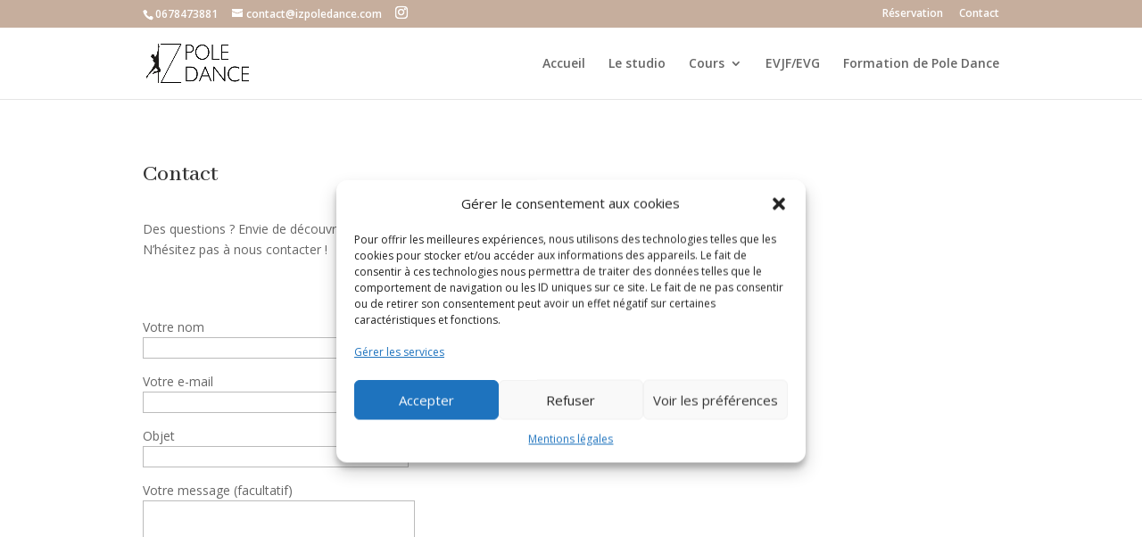

--- FILE ---
content_type: text/javascript
request_url: https://assets.onedollarstats.com/stonks.js
body_size: 3158
content:
"use strict";(()=>{var v="https://collector.onedollarstats.com/events";var R=(u,l)=>{let d=document.createElement("style");d.textContent=`
  .dev-modal {
    position: fixed;
    bottom: 20px;
    right: 20px;
    background: #f6f6f7;
    color: #21272F;
    padding: 14px;
    border-radius: 8px;
    max-width: 340px;
    max-height: 180px;
    overflow-y: none;
    box-shadow: 0 5px 20px rgba(0,0,0,0.3);
    font-family: sans-serif;
    z-index: 99999;
    animation: slideIn 0.3s ease-out;
  }

  .dev-modal .title {
    text-transform: uppercase;
    font-size: 11px;
    font-weight: 500;
    margin: 0 0 6px 0;
    letter-spacing: 0.5px;
  }

  .dev-modal p {
    margin: 4px 0;
    font-size: 14px;
    display: flex;
    align-items: flex-start;
    gap: 4px;
  }

  .dev-modal .text {
    word-break: break-word;
  }

  .dev-modal p svg {
    flex-shrink: 0;
    width: 18px;
    height: 18px;
    margin-top: 1px;
  }

  .dev-modal .close-btn {
    position: absolute;
    top: 2px;
    right: 8px;
    background: transparent;
    border: none;
    cursor: pointer;
    font-size: 14px;
    font-weight: bold;
    color: #333;
  }

  @keyframes slideIn {
    from {
      opacity: 0;
      transform: translateX(100%);
    }
    to {
      opacity: 1;
      transform: translateX(0);
    }
  }`,document.head.appendChild(d);let r=document.createElement("div");if(r.className="dev-modal",r.innerHTML=`
      <button class="close-btn">&times;</button>
      <p class="title">
        onedollarstats debug window
      </p>
      <p>
       <svg xmlns="http://www.w3.org/2000/svg" viewBox="0 0 24 24" fill="none" stroke="gray" stroke-width="2" stroke-linecap="round" stroke-linejoin="round" class="lucide lucide-info-icon lucide-info"><circle cx="12" cy="12" r="10"/><path d="M12 16v-4"/><path d="M12 8h.01"/></svg>
       <span class="text">${`Tracking localhost as ${u}`}</span>
      </p>
      <div id="event-log" style="max-height: 100px; overflow-y: auto;" />
    `,document.body.appendChild(r),r.querySelector(".close-btn")?.addEventListener("click",()=>r.remove(),{once:!0}),window.__stonksModalLog=(p,m)=>{let g=r.querySelector("#event-log");if(!g||r.querySelector("#ad-blocker-warning"))return;let y=document.createElement("p"),x=m?'<svg xmlns="http://www.w3.org/2000/svg" viewBox="0 0 24 24" fill="none" stroke="green" stroke-width="2" stroke-linecap="round" stroke-linejoin="round" class="lucide lucide-circle-check-icon lucide-circle-check"><circle cx="12" cy="12" r="10"/><path d="m9 12 2 2 4-4"/></svg>':'<svg xmlns="http://www.w3.org/2000/svg" viewBox="0 0 24 24" fill="none" stroke="red" stroke-width="2" stroke-linecap="round" stroke-linejoin="round" class="lucide lucide-circle-x-icon lucide-circle-x"><circle cx="12" cy="12" r="10"/><path d="m15 9-6 6"/><path d="m9 9 6 6"/></svg>';y.innerHTML=`${x} <span class="text">${p}</span>`,g.appendChild(y),g.scrollTop=g.scrollHeight},l===v){let p=new Image(1,1);p.onerror=()=>{let m=r.querySelector(".title"),g=document.createElement("p");g.id="ad-blocker-warning",g.innerHTML=`
        <svg xmlns="http://www.w3.org/2000/svg" viewBox="0 0 24 24" fill="none" stroke="orange" stroke-width="2" stroke-linecap="round" stroke-linejoin="round" class="lucide lucide-triangle-alert-icon lucide-triangle-alert"><path d="m21.73 18-8-14a2 2 0 0 0-3.48 0l-8 14A2 2 0 0 0 4 21h16a2 2 0 0 0 1.73-3"/><path d="M12 9v4"/><path d="M12 17h.01"/></svg>
        <span class="text">Health check failed - ad blocker might be interfering.</span>`,m?m.insertAdjacentElement("afterend",g):r.appendChild(g)},p.src="https://collector.onedollarstats.com/pixel-health"}};function j(u){let l={};return["utm_campaign","utm_source","utm_medium","utm_term","utm_content"].forEach(d=>{let r=u.get(d);r&&(l[d]=r)}),l}function b(u){if(!u)return;let l=u.split(";"),d={};for(let r of l){let p=r.split("=").map(m=>m.trim());p.length!==2||p[0]===""||p[1]===""||(d[p[0]]=p[1])}return Object.keys(d).length===0?void 0:d}(()=>{if(!document)return;let u=null;window.stonks={event:g,view:y};let l=document.currentScript,d=l?.getAttribute("data-hash-routing")!==null,r={isLocalhost:/^localhost$|^127(\.[0-9]+){0,2}\.[0-9]+$|^\[::1?\]$/.test(location.hostname)||location.protocol==="file:",isHeadlessBrowser:!!(window._phantom||window.__nightmare||window.navigator.webdriver||window.Cypress)};if(r.isLocalhost){let e=l?.getAttribute("data-debug");console.log(`[onedollarstats]
Script successfully connected! ${e?`Tracking your localhost as ${e}`:"Debug domain not set"}`),e&&R(e,l?.getAttribute("data-url")||v)}async function p(e,o,t){if(navigator.sendBeacon?.(e,o)){t(!0);return}fetch(e,{method:"POST",body:o,headers:{"Content-Type":"application/json"},keepalive:!0}).then(()=>t(!0)).catch(n=>{console.error("[onedollarstats] fetch() failed:",n.message),t(!1)})}async function m(e){let o=l?.getAttribute("data-url")||v,t=new URL(location.href),n=l.getAttribute("data-debug"),s=!1;if(n)try{let i=new URL(`https://${n}${t.pathname}`);t.hostname!==i.hostname&&(s=!0,t=i)}catch{return}t.search="","path"in e&&e.path&&(t.pathname=e.path);let c=t.href.replace(/\/$/,""),a=e.referrer??void 0;if(!a){let i=document.referrer&&document.referrer!=="null"?document.referrer:void 0;if(i){let L=new URL(i);L.hostname!==t.hostname&&(a=L.href)}}let f={u:c,e:[{t:e.type,h:d,r:a,p:e.props}]};if(e.utm&&Object.keys(e.utm).length>0&&(f.qs=e.utm),s){f.debug=s;let i=`[onedollarstats]
Event name: ${e.type}
Event collected from: ${c}`;e.props&&Object.keys(e.props).length>0&&(i+=`
Props: ${JSON.stringify(e.props,null,2)}`),a&&(i+=`
Referrer: ${a}`),d&&(i+=`
HashRouting: ${d}`),e.utm&&Object.keys(e.utm).length>0&&(i+=`
UTM: ${e.utm}`),console.log(i)}let h=i=>window.__stonksModalLog?.(`${e.type} ${i?"sent":"failed to send"}`,i),w=JSON.stringify(f),A=new TextEncoder().encode(w),P=String.fromCharCode(...A),$=btoa(P);if($.length<=1500){let i=new Image(1,1);i.onload=()=>h(!0),i.onerror=()=>p(o,w,h),i.src=`${o}?data=${$}`}else await p(o,w,h)}async function g(e,o,t){if(S())return;let n={};typeof o=="string"?(n.path=o,t&&(n.props=t)):typeof o=="object"&&(n.props=o);let s=n?.path||void 0;if(!s){let c=document.body?.getAttribute("data-s-path")||document.body?.getAttribute("data-s:path")||document.querySelector('meta[name="stonks-path"]')?.getAttribute("content");c&&(s=c)}m({type:e,props:n?.props,path:s})}function E(e){if(e.type==="auxclick"&&e.button!==1)return;let o=e.target;if(!o)return;let t=!!o.closest("a, button"),n=o,s=0;for(;n;){let c=n.getAttribute("data-s-event")||n.getAttribute("data-s:event");if(c){let a=n.getAttribute("data-s-event-props")||n.getAttribute("data-s:event-props"),f=a?b(a):void 0,h=n.getAttribute("data-s-event-path")||n.getAttribute("data-s:event-path")||void 0;g(c,h??f,f);return}if(n=n.parentElement,s++,!t&&s>=3)break}}async function y(e,o){let t={};typeof e=="string"?(t.path=e,o&&(t.props=o)):typeof e=="object"&&(t.props=e),x({path:t?.path,props:t?.props},!1)}async function x(e,o=!0){if(o&&S())return;let t=new URLSearchParams(location.search),n=j(t),s=e?.path||void 0;if(!s){let a=document.body?.getAttribute("data-s-path")||document.body?.getAttribute("data-s:path")||document.querySelector('meta[name="stonks-path"]')?.getAttribute("content");a&&(s=a)}let c=e.props||void 0;if(!c){let a=l?.getAttribute("data-props"),f=a?b(a)||{}:{},h=document.querySelectorAll("[data-s\\:view-props], [data-s-view-props]");for(let w of Array.from(h)){let A=w.getAttribute("data-s-view-props")||w.getAttribute("data-s:view-props");if(!A)continue;let P=b(A);Object.assign(f,P)}c=f}m({type:"PageView",props:Object.keys(c).length>0?c:void 0,path:s,utm:n})}async function k(){let e=document.querySelector('meta[name="stonks-collect"]')?.getAttribute("content"),o=document.body?.getAttribute("data-s-collect")||document.body?.getAttribute("data-s:collect");if(e==="false"||o==="false"){u=null;return}if(!(l?.getAttribute("data-autocollect")!=="false")&&e!=="true"&&o!=="true"){u=null;return}if(!d&&u===location.pathname){console.warn("Ignoring event PageView - pathname has not changed");return}if(S())return;u=location.pathname;let n=l?.getAttribute("data-props"),s=n?b(n)||{}:{},c=document.querySelectorAll("[data-s\\:view-props], [data-s-view-props]");for(let a of Array.from(c)){let f=a.getAttribute("data-s-view-props")||a.getAttribute("data-s:view-props");if(!f)continue;let h=b(f);Object.assign(s,h)}x({props:Object.keys(s).length>0?s:void 0},!1)}function S(){return!!(r.isLocalhost&&!l?.getAttribute("data-debug")||r.isHeadlessBrowser)}if(window.history.pushState){let e=window.history.pushState;window.history.pushState=function(o,t,n){e.apply(this,[o,t,n]),window.requestAnimationFrame(()=>{k()})},window.addEventListener("popstate",()=>{window.requestAnimationFrame(()=>{k()})})}document.visibilityState!=="visible"?document.addEventListener("visibilitychange",()=>{!u&&document.visibilityState==="visible"&&k()}):k(),document.addEventListener("click",E)})();})();
